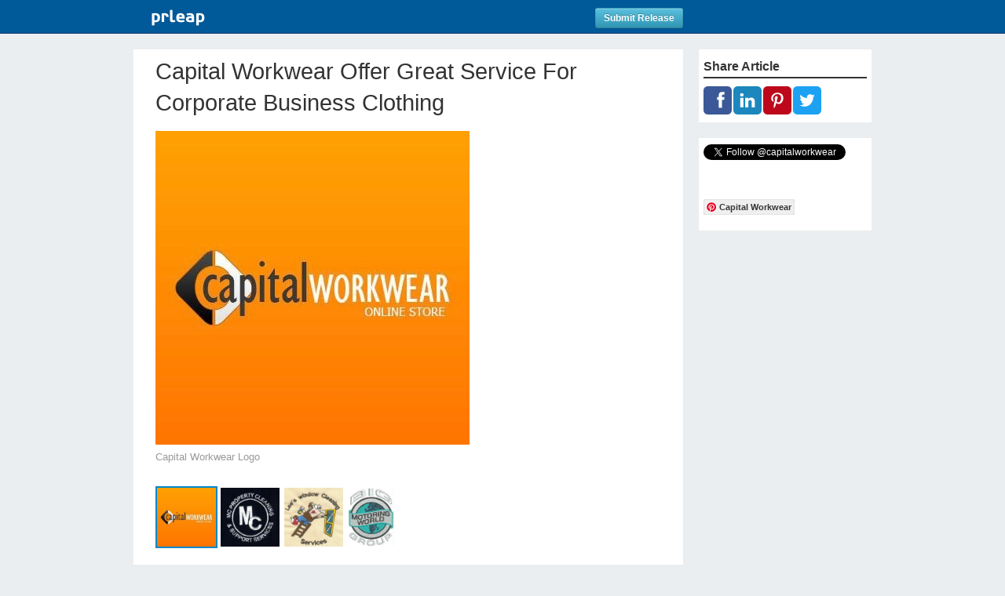

--- FILE ---
content_type: text/html
request_url: https://www.prleap.com/pr/223934/capital-workwear-offer-great-service-for
body_size: 9108
content:
<!DOCTYPE html>
<html lang="en" xmlns:og="http://opengraphprotocol.org/schema/" xmlns:fb="http://www.facebook.com/2008/fbml">
<head>
	<meta http-equiv="Content-Type" content="text/html; charset=iso-8859-1" />

	<meta name="robots" content="noindex">
		
	<title>Capital Workwear Offer Great Service For Corporate Business Clothing</title>
	
	<meta name="viewport" content="width=device-width, initial-scale=1.0">	

	<!-- Bootstrap -->
	<link href="/includes/bootstrap-2.3.2/css/bootstrap.min.css" rel="stylesheet" media="screen">
	
	<!-- Grab Google CDN's jQuery. fall back to local if necessary -->
	<script src="https://ajax.googleapis.com/ajax/libs/jquery/1.10.2/jquery.min.js"></script>
	<script>!window.jQuery && document.write(unescape('%3Cscript src="/includes/js/jquery-1.10.2.min.js"%3E%3C/script%3E'))</script>
	
	<script src="/includes/bootstrap-2.3.2/js/bootstrap.min.js"></script>
	
	<meta name="description" content="May 30, 2014 - Corporate clothing with brand logo printing or embroidery is becoming increasingly popular as companies look to improve on their image, reputation and natural advertising - Capital Workwear offer a great range of clothing where printing and embroidery is available.">
	
	<meta name="keywords" content="clothing,printing,clothes,embroidery,workwear">
	<meta name="news_keywords" content="clothing,printing,clothes,embroidery,workwear">
		
	<!-- Social Share Kit CSS -->
	<link rel="stylesheet" href="/includes/css/social-share-kit.css" type="text/css">
	<!-- Social Share Kit JS -->
	<script type="text/javascript" src="/includes/js/social-share-kit.min.js"></script>

	
	<link rel="alternate" type="application/rss+xml" title="RSS 1.0" href="http://www.prleap.com/xml/index/">
	
	<link rel="shortcut icon" href="/includes/img/favicon.png"/>
	<!-- This is the traditional favicon.
		 - size: 16x16 or 32x32
		 - transparency is OK
		 - see wikipedia for info on browser support: http://mky.be/favicon/ -->
	
	<link rel="apple-touch-icon" href="/includes/img/custom_icon.png"/>
	<!-- The is the icon for iOS's Web Clip.
		 - size: 57x57 for older iPhones, 72x72 for iPads, 114x114 for iPhone4's retina display (IMHO, just go ahead and use the biggest one)
		 - To prevent iOS from applying its styles to the icon name it thusly: apple-touch-icon-precomposed.png
		 - Transparency is not recommended (iOS will put a black BG behind the icon) -->

	<!-- address the mobile presentation
		 we suggest no default, as each project has its own needs
	<meta name="viewport" content="width=device-width, user-scalable=no" />
	-->
	

	<!-- fb open graph -->
	<meta property='og:site_name' content='PR Leap'/>
	<meta property='og:title' content='Capital Workwear Offer Great Service For Corporate Business Clothing'/>
	<meta property='og:url' content='http://www.prleap.com/pr/223934/'/>
	
							<meta property='og:image' content='https://media.prleap.com/image/26237/640/window-printing-1.jpg' />
							<meta property='og:image' content='https://media.prleap.com/image/26236/640/mc-embroidery-1.jpg' />
						<meta property='og:image' content='https://media.prleap.com/image/26239/640/Twitter-Logo.jpeg' />
	<meta property='og:type' content='article'/>
	<meta property='og:description' content='May 30, 2014 - Corporate clothing with brand logo printing or embroidery is becoming increasingly popular as companies look to improve on their image, reputation and natural advertising - Capital Workwear offer a great range of clothing where printing and embroidery is available.' />
	<meta property='fb:page_id' content='164287843595712' />
	
	<!-- twitter cards -->
	
		<meta name='twitter:card' content='summary_large_image'>
		<meta name='twitter:image' content='https://media.prleap.com/image/26239/640/Twitter-Logo.jpeg'>
		
	<meta name='twitter:url' content='http://www.prleap.com/pr/223934/'>
	<meta name='twitter:site' content='@prleap'>
	<meta name='twitter:creator' content=''>
	<meta name='twitter:title' content='Capital Workwear Offer Great Service For Corporate Business Clothing'>
	<meta name='twitter:description' content='May 30, 2014 - Corporate clothing with brand logo printing or embroidery is becoming increasingly popular as companies look to improve on their image, reputation and natural advertising - Capital Workwear offer a great range of clothing where printing and embroidery is available.'>
	
	<!-- Add fancyBox -->
	<link rel="stylesheet" href="/includes/js/fancybox-2.1.5/source/jquery.fancybox.css?v=2.1.5" type="text/css" media="screen" />
	<script type="text/javascript" src="/includes/js/fancybox-2.1.5/source/jquery.fancybox.pack.js?v=2.1.5"></script>
	
	
	
	<script type="text/javascript">
	$(function() {
				
		//$('#top').height($("#blue_bar").height() + $("#share-h").height());
		$('#top').affix({
		    offset: $('#top').position()
		});
				
		// validate and process form here
		$("#smrContactForm").submit(function(e) {
		    //hide all errors new submission
		    $('.error').hide();

			var name = $("#smrContactName").val();
			var email = $("#smrContactEmail").val();
			var message = $("#smrContactMessage").val();
			var pid = $("#pid").val();
			var captcha = $(".g-recaptcha-response").val();
			
			var error = false;
			if (message == "") {
				smrContactHeight = $("#smrContactForm").height();
				$("#smrContactForm").css("height", smrContactHeight + 20);
				
				//add before label#name
				$("textarea#smrContactMessage").before('<label class="error" for="message" id="message_error">* Required Field</label>');
				//place focus back on name field
				$("textarea#message").focus();
				error = true;
			}
			
			
			//validate email
			var emailReg = /^([\w-\.]+@([\w-]+\.)+[\w-]{2,4})?$/;
			
			if (email == "" || !emailReg.test(email)) {
				smrContactHeight = $("#smrContactForm").height();
				$("#smrContactForm").css("height", smrContactHeight + 20);
				
				//add before label#name
				$("input#smrContactEmail").before('<label class="error" for="email" id="email_error">* Required Field</label>');
				//place focus back on name field
				$("input#email").focus();
				error = true;
			}
			
			if (name == "") {
				smrContactHeight = $("#smrContactForm").height();
				$("#smrContactForm").css("height", smrContactHeight + 20);
				
				//add before label#name
				$("input#smrContactName").before('<label class="error" for="name" id="name_error">* Required Field</label>');
				//place focus back on name field
				$("input#name").focus();
				error = true;
			}
			
			//show errors
			if (error == true) {
				return false;
			}
			//process form
			else {

				var dataString = 'name='+ name + '&email=' + email + '&message=' + message + '&pid=' + pid + '&captcha=' + captcha;
				
				//alert (dataString);
				e.preventDefault();
				
				$.ajax({
					type: "POST",
					url: "/smr_contact.php",
					data: dataString,
					dataType: 'json',
					success: function(res) {
						
						if(res.status == 'success') {
							$('#smrContactForm').html("<div id='message'></div>");
							$('#emailBrandMessage').html("<h2>Thank you for reaching out!</h2>")
							.append("<p>Your message was sent.</p>")
							$('#emailBrandModal').delay(3000).modal('hide');
							e.preventDefault();
							return false;
						}
						else {
							$('#emailBrandModal .errors').html('<div class="alert">' + res.message + '</div>');			
							e.preventDefault();
							return false;
						}
					}
				});
				
				return false;
			}
		});
		/* end contact button */
		

		/* gallery embed swapping */
		$(".image").click(function() {
			$(this).blur();
			var rel = $(this).attr("rel");
			var name = $(this).attr("name");
			var full = $(this).attr("full");
			var caption = $(this).attr("title");
			
			$('.active').removeClass("active");
			$(this).parent().addClass("active");
			
			$('#embed').hide();
			$('#embed').fadeIn('slow');

			if(rel == 'image') {
				$('#embed').html("<a rel='image' class='image_pop' href='" + full + "' title='" + caption + " &lt;br / &gt; &lt;a href=&quot;" + full + "&quot;&gt;Download Full Size Image&lt;/a&gt;'><img src='" + name + "'/></a><div class='caption'>" + caption + "</div>");
			}
			else if(rel== 'youtube') {
				$('#embed').html("<iframe class='youtube-player 1' type='text/html' width='640' height='400' src='https://www.youtube.com/embed/" + name + "' frameborder='0'></iframe><div class='caption'>" + caption + "</div>");
			}
			else if(rel == 'vimeo') {
				$('#embed').html("<iframe src='https://player.vimeo.com/video/"+ name + "?color=ffffff&portrait=0&title=0&byline=0 width='640' height='480' frameborder='0'></iframe></iframe>");
			}
			else if(rel== 'kickstarter') {
				$('#embed').html("<iframe width='640' height='480' src='" + name + "/widget/video.html' frameborder='0' scrolling='no'> </iframe><div class='caption'>" + caption + "</div>");
			}
			else if(rel== 'wistia') {
				$('#embed').html("<iframe src='https://fast.wistia.net/embed/iframe/" + name + "?videoFoam=true' allowtransparency='true' frameborder='0' scrolling='no' class='wistia_embed' name='wistia_embed' width='100%' height='360'></iframe><div class='caption'>" + caption + "</div>");
			}			
			else if(rel== 'quicktime') {
				$('#embed').html("<object classid='clsid:02BF25D5-8C17-4B23-BC80-D3488ABDDC6B' codebase='http://www.apple.com/qtactivex/qtplugin.cab' width='640' height='512' bgcolor='#FFFFFF'><param name='src' value='http://" + name  + "'><param name='autoplay' value='false'><param name='type' value='video/quicktime' width='640' height='512'><embed src='http://" + name + "' width='640' height='512' bgcolor='#FFFFFF' autoplay='false' scale='aspect' type='video/quicktime' pluginspage='http://www.apple.com/quicktime/download/'></object><div class='caption'>" + caption + "</div>");
			}
			else if(rel == 'slideshare') {
				$('#embed').html("<iframe src='//www.slideshare.net/slideshow/embed_code/" + name + "' width='100%' height='480' frameborder='0' marginwidth='0' marginheight='0' scrolling='no' style='border:1px solid #CCC; border-width:1px; margin-bottom:5px; max-width: 100%;' allowfullscreen> </iframe><div class='caption'>" + caption + "<div class='caption'>" + caption + "</div>");
			}
			else if(rel == 'soundcloud') {
				$('#embed').html("<iframe width='100%' height='480' scrolling='no' frameborder='no' src='https://w.soundcloud.com/player/?url=https%3A//api.soundcloud.com/tracks/" + name + "&amp;auto_play=false&amp;hide_related=false&amp;show_comments=false&amp;show_user=true&amp;show_reposts=false&amp;visual=true'></iframe><div class='caption'>" + caption + "</div>");
			}
			$("#embed").fitVids();
			
			return false;
		});
		
		/* end gallery embed */
		

		
		
	});
	</script>
	
	<script type="text/javascript">
	
		$(".image_pop").fancybox({
			wrapCSS    : 'fancybox-custom',
			closeClick : true,
			fitToView  : true,
			scrolling  : 'yes',
			arrows     : true,
			maxWidth   : '100%',
			autoSize   : true,
			fixed: false,
			helpers : {
				title : {
					type : 'inside'
				},
				overlay : {
					css : {
						'background' : '#333333',
						'opacity'    : '0.98'
					}
				}
				
			}
		});
		
	</script>
	<script src="/includes/js/jquery.fitvids.js"></script>
	<script>
	  $(document).ready(function(){
	    // Target your .container, .wrapper, .post, etc.
	    $("#embed").fitVids();
	  });
	</script>
		
	<script>
	  (function(i,s,o,g,r,a,m){i['GoogleAnalyticsObject']=r;i[r]=i[r]||function(){
	  (i[r].q=i[r].q||[]).push(arguments)},i[r].l=1*new Date();a=s.createElement(o),
	  m=s.getElementsByTagName(o)[0];a.async=1;a.src=g;m.parentNode.insertBefore(a,m)
	  })(window,document,'script','//www.google-analytics.com/analytics.js','ga');
	
	  ga('create', 'UA-96923-1', 'auto');
	  ga('send', 'pageview');
	
	</script>
	
	
	
			<link rel="stylesheet" href="/includes/css/pr.1col.css">
			<!-- prleap 2 column css -->
			<link href="/includes/css/pr.share.css" rel="stylesheet" media="screen">
			
			
</head>
<body>
	

<div id="top" data-spy="affix">
	<div id='blue_bar'>
		<!-- header container -->
		<header class="container" >
			<nav>
				<div class="row">
					<div class="span9"><a href="http://www.prleap.com/"><img src='/includes/img/prleap_logo_pr.png'></a> <a href='https://secure.prleap.com/lp/try.html' class='btn btn-info btn-small pull-right'>Submit Release</a></div>

				</div>
	
			</nav>
		</header>
	</div>
</div>



<!-- main container -->
<div class="container">

<!-- Row 1 -->
<div class="row">
<!-- Begin Content Center -->
<div id="content" class="span9" itemscope itemtype="http://schema.org/NewsArticle">
	<meta itemscope itemprop="mainEntityOfPage"  itemType="https://schema.org/WebPage" itemid="https://google.com/article"/>
	<meta itemprop="datePublished" content="2014-05-30T00:00:00-0700"/>
	<h1 itemprop="headline">Capital Workwear Offer Great Service For Corporate Business Clothing</h1>
	<div id='gallery' class='clearfix'>
		
						<div id='embed' itemprop="image" itemscope itemtype="https://schema.org/ImageObject">
							<meta itemprop="url" content="https://media.prleap.com/image/26239/640/Twitter-Logo.jpeg">
							<a rel='image' class='image_pop' href='https://media.prleap.com/image/26239/full/Twitter-Logo.jpeg' title='Capital Workwear Logo  &lt;br / &gt; &lt;a href=&quot;https://media.prleap.com/image/26239/full/Twitter-Logo.jpeg&quot;&gt;Download Full Size Image&lt;/a&gt;'><img src='https://media.prleap.com/image/26239/640/Twitter-Logo.jpeg' alt='Capital Workwear Logo' title='Capital Workwear Logo'></a>
						    <div class='caption'>
							    Capital Workwear Logo
							</div>
						</div>
		
		<div id='thumbs'>
			
					<div class='thumb active'>
						<a href='#' rel='image' name='https://media.prleap.com/image/26239/640/Twitter-Logo.jpeg' full='https://media.prleap.com/image/26239/full/Twitter-Logo.jpeg' title='Capital Workwear Logo' class='image'><img src='https://media.prleap.com/image/26239/240/Twitter-Logo.jpeg' height='90' alt='Capital Workwear Logo' title='Capital Workwear Logo'></a>
					</div>
					<div class='thumb '>
						<a href='#' rel='image' name='https://media.prleap.com/image/26236/640/mc-embroidery-1.jpg' full='https://media.prleap.com/image/26236/full/mc-embroidery-1.jpg' title='MC Property Cleaning - Embroidery example' class='image'><img src='https://media.prleap.com/image/26236/240/mc-embroidery-1.jpg' height='90' alt='MC Property Cleaning - Embroidery example' title='MC Property Cleaning - Embroidery example'></a>
					</div>
					<div class='thumb '>
						<a href='#' rel='image' name='https://media.prleap.com/image/26237/640/window-printing-1.jpg' full='https://media.prleap.com/image/26237/full/window-printing-1.jpg' title='Window Cleaning Services - Embroidery example' class='image'><img src='https://media.prleap.com/image/26237/240/window-printing-1.jpg' height='90' alt='Window Cleaning Services - Embroidery example' title='Window Cleaning Services - Embroidery example'></a>
					</div>
					<div class='thumb '>
						<a href='#' rel='image' name='https://media.prleap.com/image/26238/640/bmw-emrbroidery-2.JPG' full='https://media.prleap.com/image/26238/full/bmw-emrbroidery-2.JPG' title='Big Motoring World - Embroidery example' class='image'><img src='https://media.prleap.com/image/26238/240/bmw-emrbroidery-2.JPG' height='90' alt='Big Motoring World - Embroidery example' title='Big Motoring World - Embroidery example'></a>
					</div>
			&nbsp;
		</div>
		
	</div>
	

    <div class='data clearfix'>  
	   May 30, 2014 (PRLEAP.COM) <a href='https://www.prleap.com/industry/Business/'>Business News</a>
	</div>
	
	 May 30, 2014 - One of the UK&#039;s leading online retailers of work wear clothing, Capital Workwear, part of the Kent-based Capital Cleaning group, offer thousands of clothing types available to buy online or through their Aylesford trade counter.<br />
<br />
With hundreds of types and styles of clothing, there&#039;s sure to be a shirt, polo, hoody, fleece or otherwise which is suitable for your needs.<br />
<br />
Whether looking for plain single colour polo shirts for your staff to work in comfort, or looking for a range of t-shirts with your business name and logo printed on top; Capital Workwear provide the full work clothing service - from simple clothing items through to custom printing and <a rel="nofollow" href="http://www.capitalworkwear.com/embroidery">embroidered workwear</a>.<br />
<br />
<strong>The Popularity of Clothing Personalisation</strong><br />
One of the most popular aspects of work clothing is having your staff wearing your company logo and representing your brand while on the job.<br />
<br />
This is becoming increasingly popular, with reputation and branding becoming a necessity and a part of every day business - without this sort of clothing personalisation, your staff are working with a branding opportunity being missed.<br />
<br />
<strong>Missed Advertising Opportunities</strong><br />
This is one aspect where companies sometimes struggle to understand the benefits of paying that little bit more for an item of clothing to have their brand logo, web site or phone number printed or embroidered onto their staff&#039;s work wear.<br />
<br />
Without this sort of information being clearly visible, your staff can be working in a public environment, with an advertising opportunity being missed.<br />
<br />
With this sort of embroidery or printing, someone can walk past your staff working on a job, and instantly have your business&#039; details available through your staff&#039;s clothing. If they&#039;re looking for a similar job to be done, they already have your details right in front of them. Without this information, that work will almost certainly be lost immediately.<br />
<br />
<strong>Bulk Purchasing</strong><br />
When ordering for a corporate business, it&#039;s likely you&#039;ll be needing to purchase several hundred items of clothing rather than simply a handful.<br />
<br />
This means your logo being printed or embroidered several hundreds of times on all different sizes of clothing - and perhaps even different types of clothing too, for example it&#039;s often a request for both shirts and clothing to be required for staff work wear these days.<br />
<br />
These jobs are the sort that regular t-shirt printing businesses simply can&#039;t deal with as the volume is too high. Capital Workwear on the other hand thrive with these sort of orders; being able to produce several hundreds of clothing items in very little time at all.<br />
<br />
Capital Workwear are able to offer this service all online via their <a rel="nofollow" href="http://www.capitalworkwear.com">capitalworkwear.com website</a> - items of clothing where personalisation is available are identified with a &#039;Personalisation Available&#039; banner. Customers can simply click on this banner to then upload their brand logos and place their request for a quote.
		<div id='contact' itemprop="author" itemscope itemtype="https://schema.org/Person">
			<strong>Contact Information</strong>
			<br />
			<span itemprop="name">Andy Mollison</span>
			<br>

			<a href='http://www.capitalworkwear.com' rel='nofollow'>Capital Workwear</a>
			<br>
			01622 714800
			<br>
			<a href='#emailBrandModal' class='btn btn-primary' data-toggle='modal'>Contact Us</a>
		</div>

<div id="emailBrandModal" class="modal hide fade">
	<script src="https://www.google.com/recaptcha/api.js" async defer></script>
	<div class="modal-header">
	<button type="button" class="close" data-dismiss="modal" aria-hidden="true">&times;</button>
		<h3>Email Capital Workwear</h3>
	</div>
	<div id='emailBrandMessage' class="modal-body">
		<form id='smrContactForm' name='smrContactForm' action=''>
		<div class='errors'></div>	
		<p>
			<label for='smrContactName'>Your Name:</label>
			<input type='text' name='name' id='smrContactName'>
		</p>
		
		<p>
			<label for='smrContactEmail'>Your Email:</label>
			<input type='text' name='email' id='smrContactEmail'>
		</p>
		
		<p>
			<label for='smrContactMessage'>Message:</label>
			<textarea  name='message' id='smrContactMessage'></textarea>
		</p>
		<div class="g-recaptcha" data-sitekey="6LfvUxcUAAAAAOh-sZgHxTRNrJcLtw0LOK2wi6yn"></div>
	</div>
	<div class="modal-footer">
		<a href="#" class="btn" data-dismiss='modal'>Cancel</a>
		<input type='hidden' name='pid' id='pid' value='223934'>
		<input type='submit' name='submit' class="btn btn-primary" value='Send' id='smrContactSubmit'>
		</form>	
	</div>
</div>


<div itemprop="publisher" itemscope itemtype="https://schema.org/Organization">
		<meta itemprop="name" content="Capital Workwear">
		<div itemprop="logo" itemscope itemtype="https://schema.org/ImageObject">
			<meta itemprop="url" content="https://media.prleap.com/image/26234/75/Twitter-Logo.jpeg">
		</div>
		</div></div>
<!-- End Content span9 -->

<div class='span3'>
	
	
	<!-- Begin Brand Box -->
	<div id='brand_box'>
		<p style='color: #333; border-bottom: 2px solid #333;'><strong>Share Article</strong></p>
		<div class='ssk-group ssk-rounded'>
		    <a href='' class='ssk ssk-facebook'></a>
		    <a href='' class='ssk ssk-linkedin'></a>
		    <a href='' class='ssk ssk-pinterest'></a>
		    <a href='' class='ssk ssk-twitter'></a>
		</div>
	</div>

	<div id='brand_box'>
		

		
	    <a href='https://twitter.com/capitalworkwear' class='twitter-follow-button' data-show-count='false' data-lang='en' data-size='medium'>Follow @capitalworkwear</a>
	
	    <script>!function(d,s,id){var js,fjs=d.getElementsByTagName(s)[0];if(!d.getElementById(id)){js=d.createElement(s);js.id=id;js.src='//platform.twitter.com/widgets.js';fjs.parentNode.insertBefore(js,fjs);}}(document,'script','twitter-wjs');</script>
	   	
	   	<p>
		<div id'fb-root'></div>
		<script>(function(d, s, id) {
		  var js, fjs = d.getElementsByTagName(s)[0];
		  if (d.getElementById(id)) return;
		  js = d.createElement(s); js.id = id;
		  js.src = '//connect.facebook.net/en_US/all.js#xfbml=1';
		  fjs.parentNode.insertBefore(js, fjs);
		}(document, 'script', 'facebook-jssdk'));</script>
	   	<div class='fb-like-box' data-href='https://www.facebook.com/capitalcleaningsupplies' data-width='160' data-height='300' data-colorscheme='light' data-show-faces='true' data-header='true' data-stream='false' data-show-border='true'></div>
	   	
	   	<p>
	   	<a data-pin-do='buttonFollow' href='http://www.pinterest.com/capitalworkwear/'>Capital Workwear</a>
	   	<!-- Please call pinit.js only once per page -->
	   	<script type='text/javascript' async src='//assets.pinterest.com/js/pinit.js'></script>
	
	</div>
	<!-- End Brand Box -->
	
	
</div>
<!-- End Content span3 -->
	</div>
<!-- End Row -->
<!-- End Content span3 -->

</div>
<!-- End Row1 -->
<!-- Begin Row2 -->
<div class="row">
<div class="container">
	<!-- Begin Content Center -->
	<div class="span9">
		<!-- Begin Footer -->
		<footer>
		
			<p>PRLeap is a press release distribution service<br>&copy 2020 &nbsp;</p>
			
			<ul>
				<li><a href="https://www.prleap.com/disclaimer">Disclaimer</a></li>
				<li><a href="https://www.prleap.com/privacy" >Privacy Policy</a></li>
				<li><a href="https://www.prleap.com/terms" >Terms of Service</a></li>
				<li><a href="https://www.prleap.com/dmca" >Copyright / IP Policy</a></li>
				<li><a href="https://www.prleap.com/editorial_guidelines">Editorial Guidelines</a></li>
			</ul>
		
		</footer>
		<!-- End Footer -->
	
	</div>
	<!-- End Content span9 -->
	
	<div class="span3">
	
	</div>
	<!-- End Content span3 -->
</div>
</div>
<!-- End Row 2 -->
</div>
<!-- End Main Container -->
<script type="text/javascript">
	SocialShareKit.init();
</script>
<!-- BEGIN GROOVE WIDGET CODE -->
<script id="grv-widget">
  /*<![CDATA[*/
  window.groove = window.groove || {}; groove.widget = function(){ groove._widgetQueue.push(Array.prototype.slice.call(arguments)); }; groove._widgetQueue = [];
  groove.widget('setWidgetId', '4f236f08-81ec-2ff2-8b2f-265f3f3076b7');
  !function(g,r,v){var a,n,c=r.createElement("iframe");(c.frameElement||c).style.cssText="width: 0; height: 0; border: 0",c.title="",c.role="presentation",c.src="javascript:false",r.body.appendChild(c);try{a=c.contentWindow.document}catch(i){n=r.domain;var b=["javascript:document.write('<he","ad><scri","pt>document.domain=","\"",n,"\";</scri","pt></he","ad><bo","dy></bo","dy>')"];c.src=b.join(""),a=c.contentWindow.document}var d="https:"==r.location.protocol?"https://":"http://",s="http://groove-widget-production.s3.amazonaws.com".replace("http://",d);c.className="grv-widget-tag",a.open()._l=function(){n&&(this.domain=n);var t=this.createElement("script");t.type="text/javascript",t.charset="utf-8",t.async=!0,t.src=s+"/"+"loader.js",this.body.appendChild(t)};var p=["<bo",'dy onload="document._l();">'];a.write(p.join("")),a.close()}(window,document)
  /*]]>*/
    document.getElementById('openGroove').addEventListener('click', function() {
      groove.widget('open');
      this.disabled = true;
    });
</script>
<!-- END GROOVE WIDGET CODE --></body>
</html>

--- FILE ---
content_type: text/html; charset=utf-8
request_url: https://www.google.com/recaptcha/api2/anchor?ar=1&k=6LfvUxcUAAAAAOh-sZgHxTRNrJcLtw0LOK2wi6yn&co=aHR0cHM6Ly93d3cucHJsZWFwLmNvbTo0NDM.&hl=en&v=PoyoqOPhxBO7pBk68S4YbpHZ&size=normal&anchor-ms=20000&execute-ms=30000&cb=penwckepepi2
body_size: 49350
content:
<!DOCTYPE HTML><html dir="ltr" lang="en"><head><meta http-equiv="Content-Type" content="text/html; charset=UTF-8">
<meta http-equiv="X-UA-Compatible" content="IE=edge">
<title>reCAPTCHA</title>
<style type="text/css">
/* cyrillic-ext */
@font-face {
  font-family: 'Roboto';
  font-style: normal;
  font-weight: 400;
  font-stretch: 100%;
  src: url(//fonts.gstatic.com/s/roboto/v48/KFO7CnqEu92Fr1ME7kSn66aGLdTylUAMa3GUBHMdazTgWw.woff2) format('woff2');
  unicode-range: U+0460-052F, U+1C80-1C8A, U+20B4, U+2DE0-2DFF, U+A640-A69F, U+FE2E-FE2F;
}
/* cyrillic */
@font-face {
  font-family: 'Roboto';
  font-style: normal;
  font-weight: 400;
  font-stretch: 100%;
  src: url(//fonts.gstatic.com/s/roboto/v48/KFO7CnqEu92Fr1ME7kSn66aGLdTylUAMa3iUBHMdazTgWw.woff2) format('woff2');
  unicode-range: U+0301, U+0400-045F, U+0490-0491, U+04B0-04B1, U+2116;
}
/* greek-ext */
@font-face {
  font-family: 'Roboto';
  font-style: normal;
  font-weight: 400;
  font-stretch: 100%;
  src: url(//fonts.gstatic.com/s/roboto/v48/KFO7CnqEu92Fr1ME7kSn66aGLdTylUAMa3CUBHMdazTgWw.woff2) format('woff2');
  unicode-range: U+1F00-1FFF;
}
/* greek */
@font-face {
  font-family: 'Roboto';
  font-style: normal;
  font-weight: 400;
  font-stretch: 100%;
  src: url(//fonts.gstatic.com/s/roboto/v48/KFO7CnqEu92Fr1ME7kSn66aGLdTylUAMa3-UBHMdazTgWw.woff2) format('woff2');
  unicode-range: U+0370-0377, U+037A-037F, U+0384-038A, U+038C, U+038E-03A1, U+03A3-03FF;
}
/* math */
@font-face {
  font-family: 'Roboto';
  font-style: normal;
  font-weight: 400;
  font-stretch: 100%;
  src: url(//fonts.gstatic.com/s/roboto/v48/KFO7CnqEu92Fr1ME7kSn66aGLdTylUAMawCUBHMdazTgWw.woff2) format('woff2');
  unicode-range: U+0302-0303, U+0305, U+0307-0308, U+0310, U+0312, U+0315, U+031A, U+0326-0327, U+032C, U+032F-0330, U+0332-0333, U+0338, U+033A, U+0346, U+034D, U+0391-03A1, U+03A3-03A9, U+03B1-03C9, U+03D1, U+03D5-03D6, U+03F0-03F1, U+03F4-03F5, U+2016-2017, U+2034-2038, U+203C, U+2040, U+2043, U+2047, U+2050, U+2057, U+205F, U+2070-2071, U+2074-208E, U+2090-209C, U+20D0-20DC, U+20E1, U+20E5-20EF, U+2100-2112, U+2114-2115, U+2117-2121, U+2123-214F, U+2190, U+2192, U+2194-21AE, U+21B0-21E5, U+21F1-21F2, U+21F4-2211, U+2213-2214, U+2216-22FF, U+2308-230B, U+2310, U+2319, U+231C-2321, U+2336-237A, U+237C, U+2395, U+239B-23B7, U+23D0, U+23DC-23E1, U+2474-2475, U+25AF, U+25B3, U+25B7, U+25BD, U+25C1, U+25CA, U+25CC, U+25FB, U+266D-266F, U+27C0-27FF, U+2900-2AFF, U+2B0E-2B11, U+2B30-2B4C, U+2BFE, U+3030, U+FF5B, U+FF5D, U+1D400-1D7FF, U+1EE00-1EEFF;
}
/* symbols */
@font-face {
  font-family: 'Roboto';
  font-style: normal;
  font-weight: 400;
  font-stretch: 100%;
  src: url(//fonts.gstatic.com/s/roboto/v48/KFO7CnqEu92Fr1ME7kSn66aGLdTylUAMaxKUBHMdazTgWw.woff2) format('woff2');
  unicode-range: U+0001-000C, U+000E-001F, U+007F-009F, U+20DD-20E0, U+20E2-20E4, U+2150-218F, U+2190, U+2192, U+2194-2199, U+21AF, U+21E6-21F0, U+21F3, U+2218-2219, U+2299, U+22C4-22C6, U+2300-243F, U+2440-244A, U+2460-24FF, U+25A0-27BF, U+2800-28FF, U+2921-2922, U+2981, U+29BF, U+29EB, U+2B00-2BFF, U+4DC0-4DFF, U+FFF9-FFFB, U+10140-1018E, U+10190-1019C, U+101A0, U+101D0-101FD, U+102E0-102FB, U+10E60-10E7E, U+1D2C0-1D2D3, U+1D2E0-1D37F, U+1F000-1F0FF, U+1F100-1F1AD, U+1F1E6-1F1FF, U+1F30D-1F30F, U+1F315, U+1F31C, U+1F31E, U+1F320-1F32C, U+1F336, U+1F378, U+1F37D, U+1F382, U+1F393-1F39F, U+1F3A7-1F3A8, U+1F3AC-1F3AF, U+1F3C2, U+1F3C4-1F3C6, U+1F3CA-1F3CE, U+1F3D4-1F3E0, U+1F3ED, U+1F3F1-1F3F3, U+1F3F5-1F3F7, U+1F408, U+1F415, U+1F41F, U+1F426, U+1F43F, U+1F441-1F442, U+1F444, U+1F446-1F449, U+1F44C-1F44E, U+1F453, U+1F46A, U+1F47D, U+1F4A3, U+1F4B0, U+1F4B3, U+1F4B9, U+1F4BB, U+1F4BF, U+1F4C8-1F4CB, U+1F4D6, U+1F4DA, U+1F4DF, U+1F4E3-1F4E6, U+1F4EA-1F4ED, U+1F4F7, U+1F4F9-1F4FB, U+1F4FD-1F4FE, U+1F503, U+1F507-1F50B, U+1F50D, U+1F512-1F513, U+1F53E-1F54A, U+1F54F-1F5FA, U+1F610, U+1F650-1F67F, U+1F687, U+1F68D, U+1F691, U+1F694, U+1F698, U+1F6AD, U+1F6B2, U+1F6B9-1F6BA, U+1F6BC, U+1F6C6-1F6CF, U+1F6D3-1F6D7, U+1F6E0-1F6EA, U+1F6F0-1F6F3, U+1F6F7-1F6FC, U+1F700-1F7FF, U+1F800-1F80B, U+1F810-1F847, U+1F850-1F859, U+1F860-1F887, U+1F890-1F8AD, U+1F8B0-1F8BB, U+1F8C0-1F8C1, U+1F900-1F90B, U+1F93B, U+1F946, U+1F984, U+1F996, U+1F9E9, U+1FA00-1FA6F, U+1FA70-1FA7C, U+1FA80-1FA89, U+1FA8F-1FAC6, U+1FACE-1FADC, U+1FADF-1FAE9, U+1FAF0-1FAF8, U+1FB00-1FBFF;
}
/* vietnamese */
@font-face {
  font-family: 'Roboto';
  font-style: normal;
  font-weight: 400;
  font-stretch: 100%;
  src: url(//fonts.gstatic.com/s/roboto/v48/KFO7CnqEu92Fr1ME7kSn66aGLdTylUAMa3OUBHMdazTgWw.woff2) format('woff2');
  unicode-range: U+0102-0103, U+0110-0111, U+0128-0129, U+0168-0169, U+01A0-01A1, U+01AF-01B0, U+0300-0301, U+0303-0304, U+0308-0309, U+0323, U+0329, U+1EA0-1EF9, U+20AB;
}
/* latin-ext */
@font-face {
  font-family: 'Roboto';
  font-style: normal;
  font-weight: 400;
  font-stretch: 100%;
  src: url(//fonts.gstatic.com/s/roboto/v48/KFO7CnqEu92Fr1ME7kSn66aGLdTylUAMa3KUBHMdazTgWw.woff2) format('woff2');
  unicode-range: U+0100-02BA, U+02BD-02C5, U+02C7-02CC, U+02CE-02D7, U+02DD-02FF, U+0304, U+0308, U+0329, U+1D00-1DBF, U+1E00-1E9F, U+1EF2-1EFF, U+2020, U+20A0-20AB, U+20AD-20C0, U+2113, U+2C60-2C7F, U+A720-A7FF;
}
/* latin */
@font-face {
  font-family: 'Roboto';
  font-style: normal;
  font-weight: 400;
  font-stretch: 100%;
  src: url(//fonts.gstatic.com/s/roboto/v48/KFO7CnqEu92Fr1ME7kSn66aGLdTylUAMa3yUBHMdazQ.woff2) format('woff2');
  unicode-range: U+0000-00FF, U+0131, U+0152-0153, U+02BB-02BC, U+02C6, U+02DA, U+02DC, U+0304, U+0308, U+0329, U+2000-206F, U+20AC, U+2122, U+2191, U+2193, U+2212, U+2215, U+FEFF, U+FFFD;
}
/* cyrillic-ext */
@font-face {
  font-family: 'Roboto';
  font-style: normal;
  font-weight: 500;
  font-stretch: 100%;
  src: url(//fonts.gstatic.com/s/roboto/v48/KFO7CnqEu92Fr1ME7kSn66aGLdTylUAMa3GUBHMdazTgWw.woff2) format('woff2');
  unicode-range: U+0460-052F, U+1C80-1C8A, U+20B4, U+2DE0-2DFF, U+A640-A69F, U+FE2E-FE2F;
}
/* cyrillic */
@font-face {
  font-family: 'Roboto';
  font-style: normal;
  font-weight: 500;
  font-stretch: 100%;
  src: url(//fonts.gstatic.com/s/roboto/v48/KFO7CnqEu92Fr1ME7kSn66aGLdTylUAMa3iUBHMdazTgWw.woff2) format('woff2');
  unicode-range: U+0301, U+0400-045F, U+0490-0491, U+04B0-04B1, U+2116;
}
/* greek-ext */
@font-face {
  font-family: 'Roboto';
  font-style: normal;
  font-weight: 500;
  font-stretch: 100%;
  src: url(//fonts.gstatic.com/s/roboto/v48/KFO7CnqEu92Fr1ME7kSn66aGLdTylUAMa3CUBHMdazTgWw.woff2) format('woff2');
  unicode-range: U+1F00-1FFF;
}
/* greek */
@font-face {
  font-family: 'Roboto';
  font-style: normal;
  font-weight: 500;
  font-stretch: 100%;
  src: url(//fonts.gstatic.com/s/roboto/v48/KFO7CnqEu92Fr1ME7kSn66aGLdTylUAMa3-UBHMdazTgWw.woff2) format('woff2');
  unicode-range: U+0370-0377, U+037A-037F, U+0384-038A, U+038C, U+038E-03A1, U+03A3-03FF;
}
/* math */
@font-face {
  font-family: 'Roboto';
  font-style: normal;
  font-weight: 500;
  font-stretch: 100%;
  src: url(//fonts.gstatic.com/s/roboto/v48/KFO7CnqEu92Fr1ME7kSn66aGLdTylUAMawCUBHMdazTgWw.woff2) format('woff2');
  unicode-range: U+0302-0303, U+0305, U+0307-0308, U+0310, U+0312, U+0315, U+031A, U+0326-0327, U+032C, U+032F-0330, U+0332-0333, U+0338, U+033A, U+0346, U+034D, U+0391-03A1, U+03A3-03A9, U+03B1-03C9, U+03D1, U+03D5-03D6, U+03F0-03F1, U+03F4-03F5, U+2016-2017, U+2034-2038, U+203C, U+2040, U+2043, U+2047, U+2050, U+2057, U+205F, U+2070-2071, U+2074-208E, U+2090-209C, U+20D0-20DC, U+20E1, U+20E5-20EF, U+2100-2112, U+2114-2115, U+2117-2121, U+2123-214F, U+2190, U+2192, U+2194-21AE, U+21B0-21E5, U+21F1-21F2, U+21F4-2211, U+2213-2214, U+2216-22FF, U+2308-230B, U+2310, U+2319, U+231C-2321, U+2336-237A, U+237C, U+2395, U+239B-23B7, U+23D0, U+23DC-23E1, U+2474-2475, U+25AF, U+25B3, U+25B7, U+25BD, U+25C1, U+25CA, U+25CC, U+25FB, U+266D-266F, U+27C0-27FF, U+2900-2AFF, U+2B0E-2B11, U+2B30-2B4C, U+2BFE, U+3030, U+FF5B, U+FF5D, U+1D400-1D7FF, U+1EE00-1EEFF;
}
/* symbols */
@font-face {
  font-family: 'Roboto';
  font-style: normal;
  font-weight: 500;
  font-stretch: 100%;
  src: url(//fonts.gstatic.com/s/roboto/v48/KFO7CnqEu92Fr1ME7kSn66aGLdTylUAMaxKUBHMdazTgWw.woff2) format('woff2');
  unicode-range: U+0001-000C, U+000E-001F, U+007F-009F, U+20DD-20E0, U+20E2-20E4, U+2150-218F, U+2190, U+2192, U+2194-2199, U+21AF, U+21E6-21F0, U+21F3, U+2218-2219, U+2299, U+22C4-22C6, U+2300-243F, U+2440-244A, U+2460-24FF, U+25A0-27BF, U+2800-28FF, U+2921-2922, U+2981, U+29BF, U+29EB, U+2B00-2BFF, U+4DC0-4DFF, U+FFF9-FFFB, U+10140-1018E, U+10190-1019C, U+101A0, U+101D0-101FD, U+102E0-102FB, U+10E60-10E7E, U+1D2C0-1D2D3, U+1D2E0-1D37F, U+1F000-1F0FF, U+1F100-1F1AD, U+1F1E6-1F1FF, U+1F30D-1F30F, U+1F315, U+1F31C, U+1F31E, U+1F320-1F32C, U+1F336, U+1F378, U+1F37D, U+1F382, U+1F393-1F39F, U+1F3A7-1F3A8, U+1F3AC-1F3AF, U+1F3C2, U+1F3C4-1F3C6, U+1F3CA-1F3CE, U+1F3D4-1F3E0, U+1F3ED, U+1F3F1-1F3F3, U+1F3F5-1F3F7, U+1F408, U+1F415, U+1F41F, U+1F426, U+1F43F, U+1F441-1F442, U+1F444, U+1F446-1F449, U+1F44C-1F44E, U+1F453, U+1F46A, U+1F47D, U+1F4A3, U+1F4B0, U+1F4B3, U+1F4B9, U+1F4BB, U+1F4BF, U+1F4C8-1F4CB, U+1F4D6, U+1F4DA, U+1F4DF, U+1F4E3-1F4E6, U+1F4EA-1F4ED, U+1F4F7, U+1F4F9-1F4FB, U+1F4FD-1F4FE, U+1F503, U+1F507-1F50B, U+1F50D, U+1F512-1F513, U+1F53E-1F54A, U+1F54F-1F5FA, U+1F610, U+1F650-1F67F, U+1F687, U+1F68D, U+1F691, U+1F694, U+1F698, U+1F6AD, U+1F6B2, U+1F6B9-1F6BA, U+1F6BC, U+1F6C6-1F6CF, U+1F6D3-1F6D7, U+1F6E0-1F6EA, U+1F6F0-1F6F3, U+1F6F7-1F6FC, U+1F700-1F7FF, U+1F800-1F80B, U+1F810-1F847, U+1F850-1F859, U+1F860-1F887, U+1F890-1F8AD, U+1F8B0-1F8BB, U+1F8C0-1F8C1, U+1F900-1F90B, U+1F93B, U+1F946, U+1F984, U+1F996, U+1F9E9, U+1FA00-1FA6F, U+1FA70-1FA7C, U+1FA80-1FA89, U+1FA8F-1FAC6, U+1FACE-1FADC, U+1FADF-1FAE9, U+1FAF0-1FAF8, U+1FB00-1FBFF;
}
/* vietnamese */
@font-face {
  font-family: 'Roboto';
  font-style: normal;
  font-weight: 500;
  font-stretch: 100%;
  src: url(//fonts.gstatic.com/s/roboto/v48/KFO7CnqEu92Fr1ME7kSn66aGLdTylUAMa3OUBHMdazTgWw.woff2) format('woff2');
  unicode-range: U+0102-0103, U+0110-0111, U+0128-0129, U+0168-0169, U+01A0-01A1, U+01AF-01B0, U+0300-0301, U+0303-0304, U+0308-0309, U+0323, U+0329, U+1EA0-1EF9, U+20AB;
}
/* latin-ext */
@font-face {
  font-family: 'Roboto';
  font-style: normal;
  font-weight: 500;
  font-stretch: 100%;
  src: url(//fonts.gstatic.com/s/roboto/v48/KFO7CnqEu92Fr1ME7kSn66aGLdTylUAMa3KUBHMdazTgWw.woff2) format('woff2');
  unicode-range: U+0100-02BA, U+02BD-02C5, U+02C7-02CC, U+02CE-02D7, U+02DD-02FF, U+0304, U+0308, U+0329, U+1D00-1DBF, U+1E00-1E9F, U+1EF2-1EFF, U+2020, U+20A0-20AB, U+20AD-20C0, U+2113, U+2C60-2C7F, U+A720-A7FF;
}
/* latin */
@font-face {
  font-family: 'Roboto';
  font-style: normal;
  font-weight: 500;
  font-stretch: 100%;
  src: url(//fonts.gstatic.com/s/roboto/v48/KFO7CnqEu92Fr1ME7kSn66aGLdTylUAMa3yUBHMdazQ.woff2) format('woff2');
  unicode-range: U+0000-00FF, U+0131, U+0152-0153, U+02BB-02BC, U+02C6, U+02DA, U+02DC, U+0304, U+0308, U+0329, U+2000-206F, U+20AC, U+2122, U+2191, U+2193, U+2212, U+2215, U+FEFF, U+FFFD;
}
/* cyrillic-ext */
@font-face {
  font-family: 'Roboto';
  font-style: normal;
  font-weight: 900;
  font-stretch: 100%;
  src: url(//fonts.gstatic.com/s/roboto/v48/KFO7CnqEu92Fr1ME7kSn66aGLdTylUAMa3GUBHMdazTgWw.woff2) format('woff2');
  unicode-range: U+0460-052F, U+1C80-1C8A, U+20B4, U+2DE0-2DFF, U+A640-A69F, U+FE2E-FE2F;
}
/* cyrillic */
@font-face {
  font-family: 'Roboto';
  font-style: normal;
  font-weight: 900;
  font-stretch: 100%;
  src: url(//fonts.gstatic.com/s/roboto/v48/KFO7CnqEu92Fr1ME7kSn66aGLdTylUAMa3iUBHMdazTgWw.woff2) format('woff2');
  unicode-range: U+0301, U+0400-045F, U+0490-0491, U+04B0-04B1, U+2116;
}
/* greek-ext */
@font-face {
  font-family: 'Roboto';
  font-style: normal;
  font-weight: 900;
  font-stretch: 100%;
  src: url(//fonts.gstatic.com/s/roboto/v48/KFO7CnqEu92Fr1ME7kSn66aGLdTylUAMa3CUBHMdazTgWw.woff2) format('woff2');
  unicode-range: U+1F00-1FFF;
}
/* greek */
@font-face {
  font-family: 'Roboto';
  font-style: normal;
  font-weight: 900;
  font-stretch: 100%;
  src: url(//fonts.gstatic.com/s/roboto/v48/KFO7CnqEu92Fr1ME7kSn66aGLdTylUAMa3-UBHMdazTgWw.woff2) format('woff2');
  unicode-range: U+0370-0377, U+037A-037F, U+0384-038A, U+038C, U+038E-03A1, U+03A3-03FF;
}
/* math */
@font-face {
  font-family: 'Roboto';
  font-style: normal;
  font-weight: 900;
  font-stretch: 100%;
  src: url(//fonts.gstatic.com/s/roboto/v48/KFO7CnqEu92Fr1ME7kSn66aGLdTylUAMawCUBHMdazTgWw.woff2) format('woff2');
  unicode-range: U+0302-0303, U+0305, U+0307-0308, U+0310, U+0312, U+0315, U+031A, U+0326-0327, U+032C, U+032F-0330, U+0332-0333, U+0338, U+033A, U+0346, U+034D, U+0391-03A1, U+03A3-03A9, U+03B1-03C9, U+03D1, U+03D5-03D6, U+03F0-03F1, U+03F4-03F5, U+2016-2017, U+2034-2038, U+203C, U+2040, U+2043, U+2047, U+2050, U+2057, U+205F, U+2070-2071, U+2074-208E, U+2090-209C, U+20D0-20DC, U+20E1, U+20E5-20EF, U+2100-2112, U+2114-2115, U+2117-2121, U+2123-214F, U+2190, U+2192, U+2194-21AE, U+21B0-21E5, U+21F1-21F2, U+21F4-2211, U+2213-2214, U+2216-22FF, U+2308-230B, U+2310, U+2319, U+231C-2321, U+2336-237A, U+237C, U+2395, U+239B-23B7, U+23D0, U+23DC-23E1, U+2474-2475, U+25AF, U+25B3, U+25B7, U+25BD, U+25C1, U+25CA, U+25CC, U+25FB, U+266D-266F, U+27C0-27FF, U+2900-2AFF, U+2B0E-2B11, U+2B30-2B4C, U+2BFE, U+3030, U+FF5B, U+FF5D, U+1D400-1D7FF, U+1EE00-1EEFF;
}
/* symbols */
@font-face {
  font-family: 'Roboto';
  font-style: normal;
  font-weight: 900;
  font-stretch: 100%;
  src: url(//fonts.gstatic.com/s/roboto/v48/KFO7CnqEu92Fr1ME7kSn66aGLdTylUAMaxKUBHMdazTgWw.woff2) format('woff2');
  unicode-range: U+0001-000C, U+000E-001F, U+007F-009F, U+20DD-20E0, U+20E2-20E4, U+2150-218F, U+2190, U+2192, U+2194-2199, U+21AF, U+21E6-21F0, U+21F3, U+2218-2219, U+2299, U+22C4-22C6, U+2300-243F, U+2440-244A, U+2460-24FF, U+25A0-27BF, U+2800-28FF, U+2921-2922, U+2981, U+29BF, U+29EB, U+2B00-2BFF, U+4DC0-4DFF, U+FFF9-FFFB, U+10140-1018E, U+10190-1019C, U+101A0, U+101D0-101FD, U+102E0-102FB, U+10E60-10E7E, U+1D2C0-1D2D3, U+1D2E0-1D37F, U+1F000-1F0FF, U+1F100-1F1AD, U+1F1E6-1F1FF, U+1F30D-1F30F, U+1F315, U+1F31C, U+1F31E, U+1F320-1F32C, U+1F336, U+1F378, U+1F37D, U+1F382, U+1F393-1F39F, U+1F3A7-1F3A8, U+1F3AC-1F3AF, U+1F3C2, U+1F3C4-1F3C6, U+1F3CA-1F3CE, U+1F3D4-1F3E0, U+1F3ED, U+1F3F1-1F3F3, U+1F3F5-1F3F7, U+1F408, U+1F415, U+1F41F, U+1F426, U+1F43F, U+1F441-1F442, U+1F444, U+1F446-1F449, U+1F44C-1F44E, U+1F453, U+1F46A, U+1F47D, U+1F4A3, U+1F4B0, U+1F4B3, U+1F4B9, U+1F4BB, U+1F4BF, U+1F4C8-1F4CB, U+1F4D6, U+1F4DA, U+1F4DF, U+1F4E3-1F4E6, U+1F4EA-1F4ED, U+1F4F7, U+1F4F9-1F4FB, U+1F4FD-1F4FE, U+1F503, U+1F507-1F50B, U+1F50D, U+1F512-1F513, U+1F53E-1F54A, U+1F54F-1F5FA, U+1F610, U+1F650-1F67F, U+1F687, U+1F68D, U+1F691, U+1F694, U+1F698, U+1F6AD, U+1F6B2, U+1F6B9-1F6BA, U+1F6BC, U+1F6C6-1F6CF, U+1F6D3-1F6D7, U+1F6E0-1F6EA, U+1F6F0-1F6F3, U+1F6F7-1F6FC, U+1F700-1F7FF, U+1F800-1F80B, U+1F810-1F847, U+1F850-1F859, U+1F860-1F887, U+1F890-1F8AD, U+1F8B0-1F8BB, U+1F8C0-1F8C1, U+1F900-1F90B, U+1F93B, U+1F946, U+1F984, U+1F996, U+1F9E9, U+1FA00-1FA6F, U+1FA70-1FA7C, U+1FA80-1FA89, U+1FA8F-1FAC6, U+1FACE-1FADC, U+1FADF-1FAE9, U+1FAF0-1FAF8, U+1FB00-1FBFF;
}
/* vietnamese */
@font-face {
  font-family: 'Roboto';
  font-style: normal;
  font-weight: 900;
  font-stretch: 100%;
  src: url(//fonts.gstatic.com/s/roboto/v48/KFO7CnqEu92Fr1ME7kSn66aGLdTylUAMa3OUBHMdazTgWw.woff2) format('woff2');
  unicode-range: U+0102-0103, U+0110-0111, U+0128-0129, U+0168-0169, U+01A0-01A1, U+01AF-01B0, U+0300-0301, U+0303-0304, U+0308-0309, U+0323, U+0329, U+1EA0-1EF9, U+20AB;
}
/* latin-ext */
@font-face {
  font-family: 'Roboto';
  font-style: normal;
  font-weight: 900;
  font-stretch: 100%;
  src: url(//fonts.gstatic.com/s/roboto/v48/KFO7CnqEu92Fr1ME7kSn66aGLdTylUAMa3KUBHMdazTgWw.woff2) format('woff2');
  unicode-range: U+0100-02BA, U+02BD-02C5, U+02C7-02CC, U+02CE-02D7, U+02DD-02FF, U+0304, U+0308, U+0329, U+1D00-1DBF, U+1E00-1E9F, U+1EF2-1EFF, U+2020, U+20A0-20AB, U+20AD-20C0, U+2113, U+2C60-2C7F, U+A720-A7FF;
}
/* latin */
@font-face {
  font-family: 'Roboto';
  font-style: normal;
  font-weight: 900;
  font-stretch: 100%;
  src: url(//fonts.gstatic.com/s/roboto/v48/KFO7CnqEu92Fr1ME7kSn66aGLdTylUAMa3yUBHMdazQ.woff2) format('woff2');
  unicode-range: U+0000-00FF, U+0131, U+0152-0153, U+02BB-02BC, U+02C6, U+02DA, U+02DC, U+0304, U+0308, U+0329, U+2000-206F, U+20AC, U+2122, U+2191, U+2193, U+2212, U+2215, U+FEFF, U+FFFD;
}

</style>
<link rel="stylesheet" type="text/css" href="https://www.gstatic.com/recaptcha/releases/PoyoqOPhxBO7pBk68S4YbpHZ/styles__ltr.css">
<script nonce="CiKrxucSKXX4ilK5xeKL-A" type="text/javascript">window['__recaptcha_api'] = 'https://www.google.com/recaptcha/api2/';</script>
<script type="text/javascript" src="https://www.gstatic.com/recaptcha/releases/PoyoqOPhxBO7pBk68S4YbpHZ/recaptcha__en.js" nonce="CiKrxucSKXX4ilK5xeKL-A">
      
    </script></head>
<body><div id="rc-anchor-alert" class="rc-anchor-alert"></div>
<input type="hidden" id="recaptcha-token" value="[base64]">
<script type="text/javascript" nonce="CiKrxucSKXX4ilK5xeKL-A">
      recaptcha.anchor.Main.init("[\x22ainput\x22,[\x22bgdata\x22,\x22\x22,\[base64]/[base64]/[base64]/[base64]/[base64]/[base64]/[base64]/[base64]/[base64]/[base64]\\u003d\x22,\[base64]\x22,\x22w4tzV8ODRV/CnMKoIGtZM8OdEnLDrcOHZyLCh8KKw4vDlcOzDcKhLMKLRk94FDvDvcK1NjvCgMKBw6/CtcOcQS7ChAcLBcKGF1zCt8ORw4YwIcKtw658A8K6MsKsw7jDtcKEwrDCosOFw7xIYMK2wq4iJSYawoTCpMOiLgxNSzd3woU7wrpyccK4asKmw59dM8KEwqMXw7hlwobCmWIYw7Vtw5MLMU0/wrLCoEJcVMOxw5hUw5obw4Bpd8OXw5zDisKxw5A4ecO1I0fDmDfDo8O6wrzDtl/ClknDl8KDw5vCrzXDqhzDmhvDosK+wobCi8ONPMKdw6cvDsOgfsKwPcOeO8Kew6MWw7oRw4bDoMKqwpBSP8Kww6jDmCtwb8K1w4N6wocTw7d7w7xQTsKTBsOKB8OtISIedhVFeD7Dvg/Dt8KZBsO/wr1MYyABP8OXwpDDhCrDl2B1GsKow4vCp8ODw5bDl8K/[base64]/w5ZMw5fDvRHDgyDDvsKIDFtww4TDpMOIw5TCkBvCu8KfVMOWw5N+wpccUhNYYMK4w4/[base64]/wq7DjDU9w5fCnMOLcsO4woF9w7M4wp/[base64]/DjMOrw61HCTfDrC/CmMK9wo9FSCsLw7DCgR8qwqYEOSHDp8OLw5vCkGBPw71twrnCoinDvSNaw6LDiw3DrcKGw7ImWMKuwq3DvXTCkG/Dg8KKwqAkam8Dw50ywpMNe8OpPcOJwrTCkhTCkWvCkMKrVCpWdcKxwqTCg8O4wqDDq8KcHiwUYgDDlSfDk8KtXX8qV8Kxd8OCw7bDmsOeFcKOw7YHWcKSwr1LJcOzw6fDhz54w4/[base64]/w5csw7fDvVJ+w7LClMKVUsOYKE0Qfm8Nw5PDmxvDrEdgDhfDpMK1ccKow5MEw7pzYsK9wrnDly7DpzJBw5d+fcOVdsKaw7rCo2pPwpx9XCTDucKDw4LDghLDv8K2wpBhw5skI0/CpkYJSHDCvVnCgcKWK8O/[base64]/A0fCiMObwoDCuxvCmcK5bsKMw4nDg0nCmsK2woA+wpnDlhxVQQ0QKcOBwrc4wqHCvsKmVcOYwoTCp8OiwoTCl8OPJwZkOcKOKsKRcAomWk/CoA9twp8bcXbDn8KAMcOOTcOBwpcYwq3DuBRbw4TCqcKcPMK4IhzCqcO6wrlgfFbCocKOZjFbw644K8OxwqY9wpPCnAPCk1fCphXDrsK1JMK5wofCsy3DqsKnw6/DugsiasOFPsKSw5fCghXDtsKiRcKtw5jCjcKZLVhfwpTCs3jDqDfDu0B7QcOdUnNvFcOpw4LCnsKpZ1rCoFjDmjXCicOkw7hzwrQ/fMOewqnDrcORw78twptnGsKWI0VkwrEbdFvDmMKIUsO9w7zCrWMIByfDpRHDoMK2woPCsMOFwoXCqjAYw7LDpGjCr8OCw5o8wqjCiwFiacKtOcKaw5zCiMOgBxzCtER3w4TCl8ObwoFjw67DtHHDt8KWVwELDCQkThkXdcKaw7rCkHFaTMO/w6MNLMKxRnPCgsOqwqrCq8ONwp9mElA1J0wdaQ9SbsOow7QwKizCr8OnJ8Ofw4gxTnvDugfCsV3Cs8KSwqLDsnFackkpw5dDKx7DrilWwq8bNMKUw4TDikzClcOdw6FHwqvCn8KRYMKUYVXCvMOyw7vDlcOOecO0w4XCs8KIw7EjwqAwwp1/wqHCvMOyw681wqLDm8K8w7zCrQpKPMOqUMODbUTDtlImw7bCi0Etw4XDiSdCwogww57CnT7CvHhmAcK8wqRkH8OSOMKTNcKnwo82w7vCnhrChcOHOncQOgPDtG/CpwprwqxTacOjNnNTVcOewo/Cm35UwqhAwqnCvipqw4LDn0M5RUzCssO5woweXcOww73CqcOrwp5qAX7Dg0oVF1ICHMO8Nk0GXF7DsMOSSDpUOlJOw4LCqMO/woHCv8OIemVKesKGwo5gwrYQw4bDs8KIOBDDpTNfccOjYhLCo8KGGBjDgMOPAsKKw7p0wr7DghHCmHPCqB/DiFHCrFrDmsKcFx4Qw69Lw68KJsODZcKqF35OJjzDmiDDgznDjm7Dr0bDpsOzwpRpwpLCiMKIOHXDjR/Ck8KyAyTCsGXDrsKLw5s2OsK/Q2sXw53ComfDtlbDgcKrQ8OZwovCojpcZkjCnjHDq0PCljAgVC/[base64]/Cm1BZHcKMw7RCfsKvw7k+wqVbacK2wowCCycUw6dudMKBw61/wrfCjMKcIEzCtsKTXzkHw5g9w69jSC/DtsO/N1PCsygqFzwcUyA9wrxkZBDDlh/CqsKKERg0OcKrOsORwqMmSVXCkyrCjyEowrIRE3TCm8OOw4fCvBTDrMKJTMO4w6t+DyMOaSDDhGx0woHDiMOsJBLDuMKeEgROPcOdwqPDi8Kiw6zCjQvCrMOOMFrCh8Khw6ANwq/CnzHChMOrBcOcw6I1DkQew5HCuxV5bAfDrDQ7V0Ebw6AGwrTCgcOTw7QSFTwkPxoAwpPDpWLCs3kSH8OMEibDocOPaxbDhkXDtcKEaBt/ZcKVw53DgRg+w7bClsOzW8OLw7zCvcODw5hEw7TDgcO3Qy7ClkVZwq/[base64]/wr3CshZTCcOzw59mZixvVxDCu34GKMKLw4hyw4JYS2HDl1HCgmIkwo96w5TDgMKRwpHDocOmOAJ2wrwiUsKVT30XWifCi39BaFRAwpIzV1xMWWtTYFlAXhMPwrEyBVrCocOOS8Oyw73Dk1PDusK+M8K9fX1aw4zDhMKFYAsVwqIWRsKDwr/ChSXCi8OXMTvCmsK3w63DrcO/[base64]/[base64]/DtMKob3TCmcOYw7vCj8KGVBDDucKqLwBcBQ3DjmFvwpDCn8KWc8OEYsOUw5DDqSPCgjNCwqPDgMKlfz/DoloBUBjCkBhXDidPXnjCgk1XwqJNwoE5alZHwrFSbcKrR8KAcMOMwqHCscOyw7zCjk/DhxVjw7FPw6sOGinDnnzCtEojMsOPw6UwdlnCisOPTcOoLcKDacK0CsK9w6HDsGjCs33Dn2goO8Owf8KDEcORw4l4AzNyw5JxNz5qb8OfZhgiL8KTZlICw6/Dni4FIg9TM8OywoIPSWPCk8OGCMOGwr7CrDwSZcOhwoc8fcOXEzR2w4NgQjrCmMOWQ8KgwpzDnU7DrDUGw7t/UMOnwrXCiHFUdcO7wqRQE8OywoxQw4TCkMKgM3rCicKgFhzDpwoUwrADcMKeE8OzBcKiwqQMw77CiwJEw4Mxw6cAw6Enwp9wQcK8PQNdwq99w7l5DybCr8OIw7XChAsIw4ZSOsOYw4zDpsKxciJow6rChHnCjS7DhsK0fhIywo/Ct3Iww4zCpQt5amDDnsORwow0wr/CrcObw4d6wpIcXcOMwoPCkRbDhsONwqrCvcOVwrxFw4M8Bj/Dmg9GwoB5w45+BhvDhAMwBcOFQD8dbg/[base64]/DgsOUwqfDjcOuMUs2KlzDlEjDuA0DF8OUGwPDscKfw506HDwuwrPCjcKFfRPCmnJCw6vCkExNecKqMcOow6REwq55bgo8wqXCiwfCoMKRKkQEZBsqLE/CusOlSRbDpyjCm285QsO+w7nCrsKEKhhswpM7woHCqyYMbEHCrR8qwo9gwqt4d1MfMMOxwrHCr8Kuwpx7w7zDncKPKxDCmsOiwpFlw4DCkm/[base64]/Cs8OxW8KBwqIPNQsEEsKfCl/DikFAwpbDqcK4FX7CgV7Cm8KRAsKSeMKlRMOkwqjCtVUlwocAwr3CpFLCmcO7HcOOwpnDnsKxw7I3woZQw64LPnPClsOrIMKMM8OzWFjDrXHDvsKLw63DkwEzwrlFwojCu8OCwoAlwp/CpsObBsO2Q8O5YsOYcGjCgkZTwq3CrjlxdHfDpsK3eDxEMsKbc8K3w4FDUH7DiMKsJMKHRBrDjlfCr8Kpw5LCnEwiwrcEwr1ew5/Duy3Cu8OEODUnwqlFwp/DmcKawrTCrcOWwrV8woDDoMKFw5HDo8KjwrbDgDHCk39SAxokwrfDs8OOw7cAaHUQejbDjztKHcKCwoI0w6zDnMKfw6/DoMO8w64Ww4YBCcOgwoAUw5BJDcOCwpTDgF/CqsOEw4vDgsKFFcKHVMO8wpJbBsOkUsKNd1TCj8Otw43DsmvCgMKqwr1KwrTCq8Kjw5vCgU50w7DCnsODXsKDZsO2JsOBBcOPw69Kwp/Ch8OCw57Cg8Otw5zDgMOwRMKmw499w6dxG8KKw50uwoXDuCEARU00w75Aw7lDAhhvXMOzwoXCkcKJwqzCmH/DnQ1nIsOAXcKBbMOKw4PCrsOlfy/[base64]/DmnodYMKoJRNpw4jDjMOwVCLCscKrw602McKTVsKywrgTw7FlP8O+w6hAEABYfBt5bV7Ci8KhDMKZEXjDtMK3DsKSRnIzwp/CpsOFZMOqewzDhsOEw50+KsOjw7h/w6UebiVgJcOZU07CuzrCpsKGOsO/M3TCsMOywrY+wo8ywrLDlcKewrHDv1Yuw4s2wo8AQ8KqIMOkHCstB8K9w7XCsC1wbnrDnsOnaXJbG8KfWTUmwrF+cWfDk8KFCcKBQWPDgG3Cs0w/E8OSwpEocxQVFQXDucOBP3LClMOKwpJYIcKHwqLDtsOUa8OkRsKRwpfDocKAw43DjA48wqbCn8KDVcOgacKgbsOyKWXCmDbDicOyCsKSBwYrw51qwpDCiRXDm08LW8KwOEDDnGEBwrpvFnjDj3rCrVXCpDzDlMKZw67CmMOZw5XCgH/DtmvDqcKQwq9WO8Orw78/w6PDqGgQwqNKWTnDv0DDn8KKwqcoUXnCryXCh8KRfEnDonQTMUEEwqQbL8K2w4TCo8OMQMKVAmFsYgRiwrlAw6XDpcOqJ1liWsK3w702w6RQWWMIC27CrMKlSw40KS3DqMOSw6/DkXjCjcO5Rj5EIgzDscKkMBjCpsOGw6/[base64]/[base64]/w6Bsw6wMw7/CnRLDqsOtd8KOw55Iw6bCvMKTV8OSw7nDmlYheFHCm2zCsMKJGsOzNMKcNh9zw6Enw5zDp1gJwoHDv2RKSsKmYmjCs8KyDMORZUl8F8OBw5Epw4Qgw5rDoSfCggVuw6dqR3zCuMK/w4/[base64]/CjxvCpSBNMMOTb8K/woXCn8O3w4guwr/CgsKAw5oOXw1DEwpNwrF3w5/DmcOZesK8HgvClcKIwpfDh8OdOcO4X8OjJ8KveMO/UArDvQ7CugzDnnHCh8OYKQvDuW7DkcOnw6knwpLDmy9twrTDlsO1TMKpQVlBc2kJw404b8K5worCkV5jDcOUwq1pw6N/[base64]/[base64]/DgAXCksOiLwHDrQ0eJcOoNGzDpcKfdWjDssO0ecOANyYNw6nDvMOkeBHCp8O4X0TDkGIZw4FjwpxBwqIBwqgRwpkJZVLDhS7Cu8KWWDRJIR/CosKTwoY1NQLCjsOldTPCtDvDg8K4AcKWD8KJOsOsw4dNwqfDvWvDiDjDgB4Hw5rDt8KmTyRAw4dWQsOvUMOBw7hZD8OJIkFWcDN5wosTIwbCjSLCtcOpc2jDrsO+woPDtcKfCjMCwqbDisKJw6DClVTDuzUGcW1mDsKIWsOgEcOHJcKpwqMewr/CosOoLcKgfDrDnSkzwrM3VcK/wpnDvMKPw5M1wp1eGC7CuWLDnSfDonLDgB5CwoVNISUoPFV+w49EWMOTw43DoWHCicKpBWDDh3XDuyPCkQ1eVgVnWGwHwrNlEcKFKsK4w754KXfCi8OYwqbCkzHCtcKPbUFAVD/DvcK2w4cMw5gXwqLDkEt1S8KcP8KQQmfCklttwpDDgMOqwo4zwrdvUsOyw7pPw6AfwpkAb8Kxw7bDgcK4IMOZUGbChBxjwrHDhDzCs8KIw6UxIMKPwrHCkxduOXfDrj5GLk/DgFVww5jCksOow6FkVRcLJcOCwpzDqcO3bsO3w6pSwrA0Q8KtwqIxYsKdJG89AEBLwpPCscO7wrPCksOiLQAFw609XcOTRFbCuG/CkMK6wqsgAFoBwpNTw5R2GMOaKMOFw5QcfzZDcy/CrMO6f8OPPMKCLMOnw5sQwqgSwprCusO+w6keD3bCi8Kpw708D0/[base64]/[base64]/CnMKLVCrCosOfw6FKwonDicKNwpAQaQ7Ct8KfE2M+w73DjlFew4bCjhV9TiwUw5Nuw69MZsO6WG7CoQzCnMOywo/Ck1xNw77DgMOQw6PCrMOCLcOnYUbChsOJwpHCnMOcwoR7wpPCjSkgJU9Vw77Cu8K/[base64]/wpvDlMOWwpp9YVwIHBEBQD0hbsOUwqnCrQnDhkkYwoR+w6DDtcKaw5I9w7PCnsKhdy4bw6YpQcKeXz7DmsOECMOlQSkRw63Dg1PCrMKFRUskB8O+wqfDhxcswofDu8Ojw61zw6fCpyhRSsKoUMO9QV/DmsO9c3JzwrsERsOLCWnDultMw6A1wq4Xw5JBbh7CrmrCglDDtDjDtG3DncORIwZvaBcXwonDlT8Tw5DCn8KIw74ywo/DgsOQZQAtw79xwqd/XMKMdXrChR7DssOkfAxKPULCkcOlWBvDrXMRw656w4FEP1I5Mm7CksKfUkHCrMKlZcK9RsO7woh3KsOdVRxAwpLDv3fCjTJbw51MUhpKw51VwqrDmk/DvzMwJGFVw4XCuMKow4UZw4Q+G8KFw6Y6wo3Ck8Oxw4bDkzzDksOKw4LDtVEqGmPCq8O6w598asONw45ow4HCmw51w4VSaVdNOsOnwrBSwqjCl8K/w4h8W8KLI8OJWcKhPmhnw4BUw6PClsOcw53Cl2zCnFJeSmgbw4TCsztKw4N7DsOYwotSHMKLLgliO1UjfMKWwpzCphkbOMK7woRGfsOzLMODwqvDo1Zxw4nCoMKkw5Bow5smBsO6w43CsFfDnsKbwpnCicOjUMK/[base64]/[base64]/DmcK1YUQOw4/[base64]/DnGDCssKswp4zw7lLw6PDkMOkQ8KLRzrCosKEwo0Aw4BQwqdUw6NswpQrwoEbw50tKVRgw6Y8JlIaQinCqGQtw53Dr8KSw4rCp8KzVcOyCcO2w5ZvwohVe3PCjxkWMnwSwonDp1QWw6LDl8KWw48xRgRzwrvCn8KGYW/[base64]/DgsOGw4o1w6PCt8OJWU7DnG1KwozDk0N6fsK8wr9ewo/CnxrCrgt2ST8fw5jDicOTw5l0wrF6w5fDh8KGKyjDrcK0wp87wp0ZGMO0RTfCm8KpwpTCkcOMwoDDgWAHw7jDgisIwr8SACHCocOtDgtMRxBmOMOHUsOdH3d4MsKxw7/DomdLwqgANA3Dl2Z+w4LCqWTDscKFMARVw7nCm19wwpjCvUFrQmPCgj7ChBzDssO7wpfDksOxU0fClxnDmsO7XgZRw5/Dn0FmwrNhUMKoCcKzdwYrw5xLWsK0UXMnwokMwrvDr8KTLMOoQQ/CkRrCt2LCsE/DucOBwrbDg8Kfw6Q/KcORLHJFZVEQPgTCnl7CtCzCpF3Ds1xeB8K0MMKfwqnCmzHDiFDDsMOAYzDDicKPI8OpwpjDqsOjVsOBOcK0w5tfFVs3w4PDiHnDq8Onw4DCiG7CsF7DkAd+w4PCjcODwpA7csKuw6nCkzvCmcOMOALDpMOaw6QiQzZyE8KpHmBhw4AKfcO/wovCusKzIcKaworDkcKXwqzClCNuwpY3wocAw4LCh8KgQ2/DhF7CjsKBXBAkwq9SwpBXFsK9bRcjwr7Co8OGw6hMdwcgc8KxRMKjYcKxZDk9w69Fw7pSX8KmZsOFF8OOf8KIw612w57CjsKEw7zCrn4fPcORwoEFw7TClMKlwqI4wrh4L1d9EcO2w7MKw6o9XjDCoibCqMK2PzDDlMOYwpPChT7DmwxxfzkGL0rCn2fCjcKEUw5pwp/DnsKiKi4CCsOfLUkWw5Bsw4tTZcOLw5vCh0wRwpYYA3bDgx3DocOzw7oKCcOBZsOlwq9GaALDnMKAwoDDmMKRw63DpsKUdx3DrMOYQMKRwpQSYHQeF1HCrsK/[base64]/DmcO8R8KYwpxYWVwIw4l2w7bCqcOVwpjCuhXCvMO1bwDCnsOdwo/[base64]/[base64]/[base64]/BcK/woZrWcO3w5YFDDgOwpRiw6TDs8OBC8KdwrvCvMOUwr3CncKpXxwsKT/Dkj1ENMKOwqzDshDClC/CjUXDqMO0wo86P3/Du3LDrMKgR8OFw582w6ICw7zCqMOiwrh9bQLCjBUaXSIMw5XDiMKJCcOLwrrDvDpwwq8hQArDisO8A8K4PcK3OcKvw5HCpjIIw7jCp8Opw60JwpfDunTDksKuM8Oww75bw6vCpQzCt2VJaRPCnMKFw75iVGfCmk/DlMOjXGXDumA4OynDlgLCg8OXw7oXWStjJMO0w5jCm016wrTDjsOTw6UYwptQwp4Sw7ISJcKAwrnCusO/w7QPMixsd8KwXWbCp8KnDcKsw6Irw44Pw6txR04EwrfClcOJw6HDg38Cw7l+wrdVw6YSwpPCnlDDuAvDqsK7EgrChMKSJHLCtcKuB2rDrMOuMHx1Y1NlwrbDjEI3wqIcw4Niw7ICw7htTyfClWQEMcO1w6bCrsOWWcKHVRzDnnErw7cMwr/ChsOVc29zw5PDisKyEGDDtcKZw6jCnkzDqsKKwpMuGsKTw4dtIzrDksK5woXDl3vCuxDDlMOEJl/CmcOQcVPDjsKewpIRwrHCgiVYwoXCq3zDpjfCncOyw43DlCgAw5XDucKDwrnDty/DoMKBw4/[base64]/ChsObw5tHe8KJOMKrwrJ0G8Kow5TDl18Qw77CiyrDgVxFHyFxwrgTSMKEw6bDmnTDn8KDwpjDshVfDsO7GsOgJjTDiGTCtiQ7WT7Cm1YkKMKEKVHDl8OSw4IPDXjCsDnClQrCpsKvBcKCJMOWw4DDicO1w7t2UEw2wrfDs8OHdcOzagN6wo8/[base64]/Dp3o+ASjCthZ2wodcw4TDhTDCqwIDwrnDscK2w6cJwpDCgDVEDsOyKHM/wpEkGcK8eXjClsKUYFTDi3Mdw4pGTsK/[base64]/CmsOiw58ZbcO3Y8OoIEY0wrPDqsOewqTCqsKnTAjCtcO1w7FxwqDDtioNDMKFw4NELDHDiMOCT8OUPVHCvkUJfENRR8OuYsKCwoE7CsOMwp/CqQB8wprCkcObw6PCgMOZwpTCncKwRsOJd8O4w6Bsf8KrwptcBcOlw7bCoMKpa8OUwo8Df8OuwpR+woPCq8KOFMO7AWrDtw8DYcKdwoExw757w719w5VPw6HCpxRdfsKLXMOAwps1woTDrcKRLsK8cAbDg8ONw4jCvsKPwoMke8KBw6/DiyosI8KdwpgWWkZaUcOjw4xVHSo1wqcIwr4ww57DhMKRwpZZw5FRwo3Dhg5OCsKiwqrCusKjw6fDvCDCt8KuMWgHw5c8GcKGw6NzcFHCnWPCm0srwpfDlArDmXbCo8KuQsOywr9/wqDCo2HCoifDj8O+OWrDhMOjWcK0w6zDvnFhBFfCu8ObSQ/CuzJMw5jDu8K6fTnDm8ObwqwPwrI/BcK6K8KyT3rCg0rCphAnw79mTFnCo8KVw5HCsMKpw5DDm8OGw40Fwqtkw5DDvMKtw4LCmcK1wpt1w6jCvT3CnzRww7rCqcK0w6LDnMKswprDhMK7IVXCvsKPaHVVIMKFBcKCOVbCvMKHw7Ucw4jDoMOuw4zDpAd0FcKLRsK7w6/Cq8KFPErCtTtaw4fDgcKQwpLDkMK0wrkrw7gWwprDg8KRw7HDg8KJWcKOBBPCjMK7B8KVDxnDs8KSMVLCusOHWHbCvMKKZMKiTMO2wpdAw54TwrtNwpnDoi3ClsOtfMK1w5XDmDPDjAgUWArCq3Epc3/DhjPCklXDkG/DtMKlw4VXw4nChsKHwo4Mw4wFUClgwq46ScOVLsOJKsKFwq4Dw7BMw6HCmQzCtsKbTsKgw4DCoMOdw6JvW1fCshvCucOrw6XDpztGNQVfwpJYNsK/[base64]/wrPCrXrDnA9ZV8OTFjLDosO/[base64]/DjMKUw7HDtMO7XMOJJ8OUwrDCqUvDlMK/DFHChMK9AMO9w7nDocOQRwrCnSXDoGLDl8OdW8KrY8ORXcOIwrArG8OZwqLCgsO/aDbCkywEwrrCnFcqwpNaw4jDuMKvw6wyccOuwoPChmnDmn3CgcKuAUV8ccOBw5LDrsKrHGhLw6/ChsKdwoE6b8O+w7DComtRw7bChA40wqzDn2o5wrB1FsK2wq0Xw7FrTsO6ekzCpm9hSsKcwqLCocO+w6/[base64]/[base64]/CplVewo/Co8KUNsOUwopPwpQywpp6wo5xwrHDm07Csn/DpD3DhwbCmzt3McODKsKQThvCsyvDvgB/KsKcw7bDgcKQw5JIN8OhBcOVw6bChsKoBRbDr8O9wqZow44dwoLDr8OOR0fDlMKVM8Oqw5/CnMKywqURw6MjPTfDk8KaX37CvjvClxM7TE5YbcOuw4jDt20SGgjDqsOiFsKJY8OXMhAIZ3xoEC/ChlDDo8KXw7zDnsKhwrlNwqDDgCLCpADCuRDCrMOMwprCmcO9wqdvwqohPhh8blJzw53DiV3CohHCjCTCjcK7PTx5Bl52wpkrwrVIdMKkw6JibSHClMOiw5LClsKyMsOrV8KawrLCjMKAwqXCkGzCvcKNwo3Dn8K0WjUTwpjCgMKuwoTDlAw7w7/DjcKtwoPCvQEDwrkXH8KEVCLCjsKSw7MFW8OHDVbCv3FXAmB7YsKWw7heLUnDpzXCgABIFFRMZx/DqsOJw5/ClV/[base64]/XRrCtcOPRMKSwofChMOLw7siCMOkwovCkMKPdMKcdh3DpcK1wofCmT/DnzbCs8K4wr3ClMOYdcO8wqvCrcO/c0fCtkvCuwHDicOrwqduwpXDjgwEw6pXw7BwKcKZwo7CiBzDvcKWIcKNKmJgOcK4ICbCm8OlEj1WCcKeF8K5w5ZjwrzCkQxkIcOpwrBwQiLDr8Olw5bDlsK/wqZcw4HChBMyFcKfw6tCRWPDnMK0SMKkwq3DksOcP8Ord8KCw7JTY21ow4rDoDNVU8OnwqDDrRI8X8OtwrlCwpddGDIewplKEAFLwptbwo41QD8xw43CvsO+wqVJwoMvP1jDs8OFalbDkcKNd8KAwrvDpGZSRMO/wqgcwokqw4Y3wrNBchLDsQzDpcOoLMOow7hNU8KAw7PDk8Orwp4zw70/cD9JwpPCvMOhWw5bflDCnMOAwrhmw7ltdiY0w5jCmcKBwrnDt2PCj8OZwqt4cMOtfFwnJh57w4nDjWDCjMO/eMO1wogOw5dDw6ddCE7CiF5uMWlGIkrCkzfCo8OtwqA5wqbCg8OAXMKRw7kqw5XDtl7DgR7DrTtyRixDBcO8B0FMwqTDtXxMMMKOw4NxRErDnWZOw648w4FoJyTCtR0yw7DDo8K0wrpxO8Kjw4AichDDkwRBOlMYwp/DscKgWmVvw7DDvsOow4bCo8O8KcKjw53Ds8Oywoxzw5zCk8OQw5cUwoHDqMOcw6HDlA9nw7zCswrDp8KzMUbClQXDhBbCljxlD8KvG2jDslRMw7Fww6dbwrHDrUI9wppewrfDqsOTw4Fiwr3DmMKfKBtIeMK2R8ONP8KewrvDh0TCiQ3CnjlOwrjCrU/Du3QTScKuw6HCvMK6w4PCksOUw5nDtsO+asKAwrPDmFPDrQTDjcOYVMOyLMKPJ1FOw7nDkzfDocOVF8O4WsKfPTIOQ8OQGcOUdBPCjQdbR8Opw6rDv8OtwqPCtG0Fw4Jyw4EJw6ZwwqfCoznDmBQvw5vDmwXCmsO4Yz0hw49+w70Fwo0uNsKuwpobNMKZwo/[base64]/[base64]/DkMOWwq9WP0rDmSo8woobMsOXLnBZf8KewoltTcOTwpHDvMOEMX3CsMKDw7DCoCPClcKaw5fDusKPwoIswoR/Sl1Rw5XCpQhedcK/w6DCtcKAR8O6w7bDhcKrwpMWEFNjT8K6OsKEw5wsKMOTDsOoCcOqw5TCrXfCrknDisOOwp/CmcKGwq5cY8Opwo/DlkERAjfCpzU6w6dpwpQmwoXCrF/CscObw6bDmV1Kw7jCqMO3IH3CsMODw44GwpHCqi4owohCwro6w5kxw7rDgcOwa8OIwqwCwrdFF8KaEsOdWgnCpnnDjMOSYsKnbcKLw4AIw4BXPsONw4INwrx5w4MzOcK+w7/CjsO9XHZZw78VwpLDscOQIMO3w47CksKNwoJBwq/DksKaw6rDhMOaLSI1woFgw6A8JhFnw6xdFMKNPMOQwoxzwpRFw6zCo8KPwqR8F8KXwrzDr8KKMULDu8KXZRl1w7RqDVDClcOBK8O+wp3DtcK8wrjDsyY1wpvCvsKjwqkMw5/CoCHDm8OJwprCmcKWwq4RHmXCg29vf8O6dcKYTcKmE8OcUcOzw7hgABjDucK1LMOXXylwMMKQw7o1w6TCocKwwpkGw7zDm8Oew5vDt2VjSwlqSwNFHGzDqMOTw5/DrcOtaygHKxnCl8K7BWlQwr1MRHpmw7EnUG9mBcKvw5rChikbZ8OuUMO7c8Omw5FBw43DnhR5w6bDkcO5ZcKARcK1PMOSwrcpRwbCsUzCrMKZC8O4FQbDs08PMC9zw4klwq7DusOkw6NTe8KNwoZXwoPDhw5LwpPCpyLDk8OfRAhZw7olFnoXwq/Cr2XCl8OdP8KrTT0iIMOfwqLDgl7CgsKeBcKAwqrCoGLDhVckN8KjI3XCgsKSwqw4wpfDiFfDoEB8w7RZcTXDicKcMMONw5LCmSB6TnFdG8KLecOlME7DrsOyHcKgwpdKWcKXw4hXd8KBwps/e0jDu8OawoTChsOJw4EKbyhbwoHCnHA3ZnLCpCsJwpV0wqfDm3RhwrYXHyNpw4g6wovDucKbw5zDhx0ywpE8NMKJw7ggEMKrwr/CvcKqXsKjw7pyd1kWw6bDmcOnbU3DvMKsw5llw6DDnVkNw7FLcMO8wq/CtcK8B8KhKTTCuSlQSnjCoMKOI0fDv2vDk8KqwrvDqcObw7A/FyfCg0XDukYVwot/TsK/[base64]/CqxNLAGLCgcOPL8Ovw41IwrAbVsOEwqHDtMKgOQDConZNw7LDq2rDhnAGwpFww7vCvkAmQiQ2w6bDmVxJwqDDscKMw6cmwrgww5/Cm8K2TioSKhHDmVNeXcOFCMOGdkjCuMO4WEhWw7zDmMONw5HCvHzDvcKtTEVWwq1MwoHChGTDlcO9w4HCisOmwrrDvMKbwpxtQ8K4KVRDwqk2fmFhw7sawqvCmsOvwrAxM8KRLcOGCsKmAEHCiEjDkkN5w4jCrsOOTQk8Az7DjS44OkHClMKlYGjDtS/DpnTCuCkcw7h9IjXDicK0dMKhwonDqcKgw7nCvRJ8IsK7GjTDp8K8wq7CoXHChwLCjsOzZsOEF8Odw7tVwrnClxNuAVt0w6Z5wrxAOmVQVll1w6YVw7hew7nCgVYUJ1DCnsOtw4tpw5I5w4DCqsKqwpnDmMKQWcOiZQJ0w5l/wqI/w4wXw5kdwqfDqTnCoArCksOvw65AHBYjwq/DiMOvLcK4dVpkwqoiF15VFsOnPB8NR8KJJsK9w7jCisKrYj3DlsKAYRUfYTxQwq/CiRDDlwfDqEALNMK1UAnDjnB7XsO7HcOqL8K3w5HDhsKWPXc8w6fCjMKXw7YCXxlUX2rDlQ1pw6HDnMKOeGXCrllbGQjDmXLDhMKPHSB+BgzDq19uw5wIwpzCmMOtwqfDoHTDj8KzIsObw7TCrDQhwr/[base64]/Djm/[base64]/DjzFsJ8ONMRXCkhPCmmnDgcK0Q8KHw793QTYrwoA1Zg4jQMOtCHQJwojCtiV7wo02acKwACgCIsONw6PDisO9wrPDhcOdRMO9wrwkGsKiw7/DuMOdwpTDvGEhQhvCqm0+wp7Dl03DhDcPwro3LMOtwpXDnsOZw6/CqcO9D1rDrnw5w4LDmcOjJcKvw5kAw63DnWHDjy/Dn3/Ch11ZesKNUwvDqwZDw7bCnV8Swqtsw64QKnnDtcKrF8KNXMOcXcO1SsOUd8OcdHNhIsKcCMO1cVpQwqvCgw3Cj2zDnD/Cl1XDjG1gw7AbP8OREEIxwprDrw5GC1jCimIxwo7Dvi/Dk8K5w4bCi0ddw4/[base64]/Dv8OOB8KsDkPDmnDDnsO1DcOGORQHw74yLcOuwqoyVsOwODR8wqDCtcKSw6duwo4bNnvCu1Z/[base64]/DglN+w6wxUmrCtCRrw6/DnFfDgDXDs8KrTB3DmMOfwoHDtsOPwrEYHhVUw7c/CMKta8O0Dx3CscK5wqjDtcOiYcORw6YFA8KAwpPDusKRw7V2EsKnXsKGYEHCpcOOw6MWwodEwqfDrF/CkMOKw5zCoQ7CoMKqwrrDu8KDFsKlSllQw4fDnhsAKMOTworCksKCwrfCt8KHZMOyw4fCnMO4VMO+wr7Cv8OkwpjDh3dKWA0wwpjCjxXCryc2w6QgaGt/woZYccONw6s/wrzDg8KcJcKECF1CQl/CnMKNJw0LCcKzw6IUeMOLw4fDiykgScKVZMOIwqPDk0XDu8OJw5FxWcOkw57DuylWwo3CrMOuwrY1HXtVVMODfhbClkURwqMow7fCuT3ChR/DgsK1w4EXwr/DmjXCisKfw73CmzjDicKzScO3w6klQ3LCh8KHZhINwoFew6HCgsKKw6HDm8OQT8KQwoV4YDHCmcO2ecO8PsORfsOPw7zCgSvChMOGw7LDp1E5a2NYwqATdxLDkcKJMXg2KGN7wrdSw5bCrsOUFB/Cp8OoKkDDrMO2w53CpWjDt8KUesKkLcK9wq0Xwpp3w7DDtCTCpGbCpcKOw79cX2t/[base64]/[base64]/DvcKfwofCmQ3Cq1zCkgnDnBrDq8OZwobDkcKpwrVqPCIcMlVIYmzCnxrDhcOYw6nDucKqbsK3w5dwOGbCm3URFC7DiV9gcMOUC8K8CTjCmlDDnyrCtynDpxnCnsKMLDx/[base64]/CuBFnIMOdwrnDkE/CtcKNYcOtA8O3w7zDicK7HsKew45JwoTDvAfCoMKAcRQLDDMRwrwoRCUyw5kgwp1GAcOBMcONwqonLn/DlTXDiVXDpcOew5RQJyVBw5DCsMK4bsODPMKbwq/Cl8KZRntrKyDCkUDCj8K1BMO4HcKnURLDscKjWsOUC8KlJ8Omwr7Dhg/DuAMVM8Oew7TChwHDk3wjwpPDrsO0wrHCj8K5LATCtMKXwqI5w5/CtsOXwofDh0DDlMOHwp/DpxvCo8KMw7nDuELDn8K5dhXCqcKawpTDmlrDnAjDvhkMw7FnMsOca8OLwovCpxjCgcODwqxLT8KYwp/[base64]/wo3Cr8K4w5DDjmLDrXECw67ChMOew7gaw5HChcKgf8O1KMKjw7fCicOLMQozSmDCqsOQA8ONwrAJPcKAJFLDpMORNsKsIzzCkFLCksOyw5TCmSrCosKCCMK4w5nCgCNTJzvCqAgCw5XDqsKLR8OQTsOTMMK4w6DCqVnDlcKDwr/CtcK0ZDF7w4/CgMKQworCkwJzWcOvw6/DoAhlwr7DqsOdw7jCusKwwrTCrMKeC8OZwrHDkX/DsjHCgUcFw7YOwoPCi0xywqnDssKowrDDsR1QQBBmWMKoQ8KiZsKResOLViJ1wqZWwoozwrprAUXDtSl7JcKlL8OAw6BtwoTCq8KLamfDolQ9w5wBw4XCh1VOwppNwp4zCWrDnnJuIGByw5jDiMOBEsOyNlfDs8OEwpNkw4fChsOrL8K8w61Iw5M/BkEdwqVAEmHCgzTCtyXDlGrDjzrDmkJdw5DCqDPDmMKDw47CoAjCssO7SihAwrx9w6F6wpHDmMOXcTdBwrAcwq5+WMK/dcO3ecOpf2JBSsK0PxfDk8OWQcKIKhxDwrPChsOqw5nDk8K/AWksw4sLKjnDjV3Cs8OzL8KvwqLDuWnDhMOVw4lHw78bwoRywqZww4LCpyZfw68tRz9WwpjDhMOkw5/CgcKnw5rDs8OUw5w/[base64]/[base64]/[base64]/[base64]/CjMOmCA7DjMK8LsKew4HDmhd2Ex8TwqYlQcOPwrHCigN/DMKkbSXDg8OLwroBw70nCsKHDxTDmTnChiZzw4Ykw4/DvsK/[base64]/wofDuwzDj07Dr8KHw6HDv1ILTTtCwqfCtBJxw5nCty/[base64]/w77Do8KgXUrClUjCsMOVw49Ywq7Cj8KpCx/[base64]/w4ZiBsKeNsONRydvDHvDu8O9TsODbQzDs8OZBWrCogLCuj4Pw67DnjtTTMO7wprDhn4GImkxw7fDjsOJZQk6GsOyHsK0w6LCrnXDssOLbMOIw5RBw7TDtMKXw7/DgAfDogXDh8Kfw6HDuHLDpnLCgsKVwp9jw7o7w7BUSU50w7zDg8KEwo0/wpbDmcORbMOJwr8RIsKBw5FUJ1TChCAgw4kewowlw4w4woXDusOsIUDCi1rDqArDtyLDhMKewq/[base64]/CtsKAworDoMOPJsO6w7nCpDIATMO9w5zChcOKCgzDmmseQMKZATU3w6vDtsOXTXnDlXUjDcO+wpNyflBcYBrDvcKHw6xXYsOQKFvCkSPDv8Kfw6FlwpcywrjDmU/[base64]/CrcOFOcOkwrI+wo7DhsKQIMOUwpDCuMOWRcKZD1nCk3vCtzw+c8KTw4/DrcO2w49+w504BcOLw4s2KhDChwgEKsKMCsK5E0kww6NDQ8OwdsK5wo3CtcK6wrpuOGbCqcOvwrvCkRfDpmzDsMOkCcOmwqHDiWXClXzDrnXCukE+wrFLb8O5w6PDs8O/[base64]/[base64]/[base64]/w5pkw6fDmH7ChmfDlsOvw6AywpvCgx0iDiMVworCgW5VPBZIQxvCvMKZwo5NwpBkw5ZMKcKxOsKnw64gwo1zYW/Dr8Oqw556w7DCvBEcwoZnTMKRw47DkcKlXcK8DnfDisKlw6nCoAVPXXIzwrovMcK0H8K8dSzClMOBw4vCh8O8GMKteg\\u003d\\u003d\x22],null,[\x22conf\x22,null,\x226LfvUxcUAAAAAOh-sZgHxTRNrJcLtw0LOK2wi6yn\x22,0,null,null,null,1,[21,125,63,73,95,87,41,43,42,83,102,105,109,121],[1017145,652],0,null,null,null,null,0,null,0,1,700,1,null,0,\[base64]/76lBhnEnQkZnOKMAhk\\u003d\x22,0,0,null,null,1,null,0,0,null,null,null,0],\x22https://www.prleap.com:443\x22,null,[1,1,1],null,null,null,0,3600,[\x22https://www.google.com/intl/en/policies/privacy/\x22,\x22https://www.google.com/intl/en/policies/terms/\x22],\x22F6jPRoPMhAaS7tOc60f7e6EA5ncb9DGEM4LZVR8J7dk\\u003d\x22,0,0,null,1,1768864746772,0,0,[158,68,91,131,205],null,[127,29],\x22RC-1cPKlm_nMLnfeg\x22,null,null,null,null,null,\x220dAFcWeA5xdWIQrz4O9fR80HteRk_VWawBxBGh4hnA5s2L0KJNbMbQRc7N85Xhi73l_mV7W3Ac3A-tX9x71HNYRIRHBRxbl2vC3Q\x22,1768947546591]");
    </script></body></html>